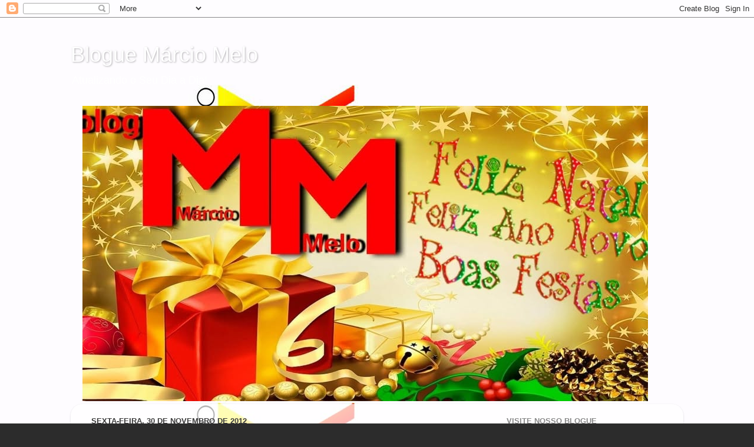

--- FILE ---
content_type: text/html; charset=UTF-8
request_url: https://professormarciomelo.blogspot.com/b/stats?m=0&style=BLACK_TRANSPARENT&timeRange=ALL_TIME&token=APq4FmBeHF6dBsWm3BWdyS_XkAAgT1-d2B7qr8wXyiV4PEXKo2aNFJAeYrQrvlHKC_vSw0T-kWkrPPGTBp-DtsKzhn3mKS6s0Q
body_size: -17
content:
{"total":10461039,"sparklineOptions":{"backgroundColor":{"fillOpacity":0.1,"fill":"#000000"},"series":[{"areaOpacity":0.3,"color":"#202020"}]},"sparklineData":[[0,16],[1,11],[2,10],[3,10],[4,11],[5,14],[6,12],[7,13],[8,15],[9,18],[10,19],[11,20],[12,29],[13,17],[14,16],[15,24],[16,21],[17,21],[18,21],[19,19],[20,14],[21,10],[22,11],[23,10],[24,13],[25,15],[26,17],[27,29],[28,100],[29,95]],"nextTickMs":5950}